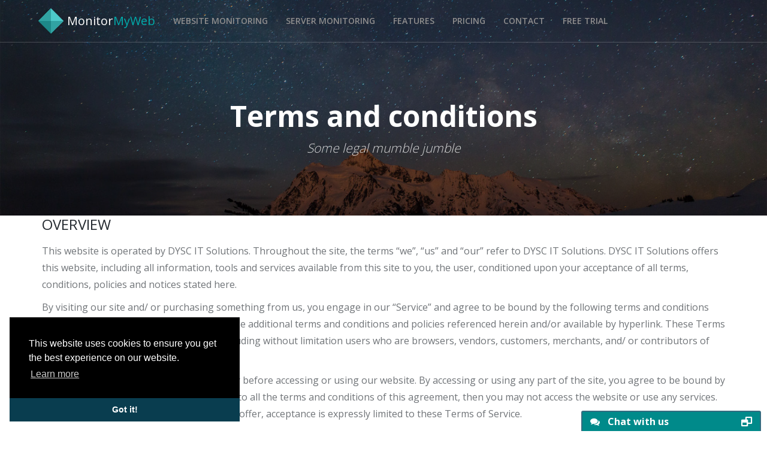

--- FILE ---
content_type: text/html; charset=utf-8
request_url: https://monitormyweb.com/terms-and-conditions
body_size: 10625
content:
<!DOCTYPE html><html xmlns="http://www.w3.org/1999/xhtml" lang="en"><head><meta content="IE=edge" http-equiv="X-UA-Compatible" /><meta content="width=device-width,initial-scale=1" name="viewport" /><meta http-equiv="content-type" content="text/html;charset=utf-8" /><title>
	Terms and Conditions
</title><link href="/theme/10/css/compressed.css?d=639046776030899777" rel="stylesheet" /><link rel="apple-touch-icon" sizes="180x180" href="/apple-touch-icon.png">
<link rel="icon" type="image/png" sizes="32x32" href="/favicon-32x32.png">
<link rel="icon" type="image/png" sizes="16x16" href="/favicon-16x16.png">
<link rel="manifest" href="/manifest.json">
<link rel="mask-icon" href="/safari-pinned-tab.svg" color="#5bbad5">
<meta name="theme-color" content="#ffffff"><link href="https://fonts.googleapis.com/css?family=Open+Sans:300,400,600,700" rel="stylesheet" /></head><body class="preload"><form method="post" action="./terms-and-conditions" id="form1">
<div class="aspNetHidden">
<input type="hidden" name="__VIEWSTATE" id="__VIEWSTATE" value="kWUJdAlofG87+6ZvqxwhrySuHxKsWoefwh6CwF/niO1AClJf2HpBcQagg/zH3dh+6oBIpys9Az2upUXNWmQdMv7wJ6Mc1oqnHy4cGId42Io=" />
</div>

<div class="aspNetHidden">

	<input type="hidden" name="__VIEWSTATEGENERATOR" id="__VIEWSTATEGENERATOR" value="3651A958" />
</div><div id="MainUpdate">
	<div class="viewmode"><div id="ContentPlaceHolder1_ctl00">
		<div id="page-container" class="fade"><header id="header" class="header navbar navbar-transparent navbar-fixed-top cms_menu" data-adminshift="margin-top"><div class="container"><div class="navbar-header"><button type="button" class="navbar-toggle collapsed" data-toggle="collapse" data-target="#header-navbar"><span class="icon-bar"></span><span class="icon-bar"></span><span class="icon-bar"></span></button><a href="/" class="navbar-brand"><span class="brand-logo"></span><span class="brand-text">Monitor<span class="text-theme">MyWeb</span></span></a></div><div class="collapse navbar-collapse" id="header-navbar"><ul class="nav navbar-nav"><li class=""><a href="https://monitormyweb.com/website-monitoring">Website Monitoring</a></li><li class=""><a href="https://monitormyweb.com/server-monitoring">Server Monitoring</a></li><li class=""><a href="https://monitormyweb.com/features">Features</a></li><li class=""><a href="https://monitormyweb.com/pricing">Pricing</a></li><li class=""><a href="https://monitormyweb.com/contact">Contact</a></li><li class=""><a href="https://account.monitormyweb.com/register">Free Trial</a></li></ul></div></div></header><div data-adminshift="margin-top"><div class="page-title has-bg"><div class="bg-cover"><img src="/Theme/10/images/cover2.jpg" alt=""></div><div class="container"><h1>Terms and conditions</h1><h2>Some legal mumble jumble</h2></div></div><div class="container "><div class="content"><h3>OVERVIEW</h3><p>This website is operated by DYSC IT Solutions. Throughout the site, the terms &ldquo;we&rdquo;, &ldquo;us&rdquo; and &ldquo;our&rdquo; refer to DYSC IT Solutions. DYSC IT Solutions offers this website, including all information, tools and services available from this site to you, the user, conditioned upon your acceptance of all terms, conditions, policies and notices stated here.</p><p>By visiting our site and/ or purchasing something from us, you engage in our &ldquo;Service&rdquo; and agree to be bound by the following terms and conditions (&ldquo;Terms of Service&rdquo;, &ldquo;Terms&rdquo;), including those additional terms and conditions and policies referenced herein and/or available by hyperlink. These Terms of Service apply &nbsp;to all users of the site, including without limitation users who are browsers, vendors, customers, merchants, and/ or contributors of content.</p><p>Please read these Terms of Service carefully before accessing or using our website. By accessing or using any part of the site, you agree to be bound by these Terms of Service. If you do not agree to all the terms and conditions of this agreement, then you may not access the website or use any services. If these Terms of Service are considered an offer, acceptance is expressly limited to these Terms of Service.</p><p>Any new features or tools which are added to the current website shall also be subject to the Terms of Service. You can review the most current version of the Terms of Service at any time on this page. We reserve the right to update, change or replace any part of these Terms of Service by posting updates and/or changes to our website. It is your responsibility to check this page periodically for changes. Your continued use of or access to the website following the posting of any changes constitutes acceptance of those changes.</p><h3>SECTION 1 - TERMS</h3><p>By agreeing to these Terms of Service, you represent that you are at least the age of majority in your state or province of residence, or that you are the age of majority in your state or province of residence and you have given us your consent to allow any of your minor dependents to use this site.</p><p>You may not use our products for any illegal or unauthorized purpose nor may you, in the use of the Service, violate any laws in your jurisdiction (including but not limited to copyright laws).</p><p>You must not transmit any worms or viruses or any code of a destructive nature.</p><p>A breach or violation of any of the Terms will result in an immediate termination of your Services.</p><h3>SECTION 2 - GENERAL CONDITIONS</h3><p>We reserve the right to refuse service to anyone for any reason at any time.</p><p>You understand that your content (not including credit card information), may be transferred unencrypted and involve (a) transmissions over various networks; and (b) changes to conform and adapt to technical requirements of connecting networks or devices. Credit card information is always encrypted during transfer over networks.</p><p>You agree not to reproduce, duplicate, copy, sell, resell or exploit any portion of the Service, use of the Service, or access to the Service or any contact on the website through which the service is provided, without express written permission by us.</p><p>The headings used in this agreement are included for convenience only and will not limit or otherwise affect these Terms.</p><h3>SECTION 3 - ACCURACY, COMPLETENESS AND TIMELINESS OF INFORMATION</h3><p>We are not responsible if information made available on this site is not accurate, complete or current. The material on this site is provided for general information only and should not be relied upon or used as the sole basis for making decisions without consulting primary, more accurate, more complete or more timely sources of information. Any reliance on the material on this site is at your own risk.</p><p>This site may contain certain historical information. Historical information, necessarily, is not current and is provided for your reference only. We reserve the right to modify the contents of this site at any time, but we have no obligation to update any information on our site. You agree that it is your responsibility to monitor changes to our site.</p><h3>SECTION 4 - MODIFICATIONS TO THE SERVICE AND PRICES</h3><p>Prices for our products are subject to change without notice.</p><p>We reserve the right at any time to modify or discontinue the Service (or any part or content thereof) without notice at any time.</p><p>We shall not be liable to you or to any third-party for any modification, price change, suspension or discontinuance of the Service.</p><h3>SECTION 5 - PRODUCTS OR SERVICES</h3><p>We reserve the right, but are not obligated, to limit the sales of our products or Services to any person, geographic region or jurisdiction. We may exercise this right on a case-by-case basis. We reserve the right to limit the quantities of any products or services that we offer. All descriptions of products or product pricing are subject to change at anytime without notice, at the sole discretion of us. We reserve the right to discontinue any product at any time. Any offer for any product or service made on this site is void where prohibited.</p><p>We do not warrant that the quality of any products, services, information, or other material purchased or obtained by you will meet your expectations, or that any errors in the Service will be corrected.</p><h3>SECTION 6 - ACCURACY OF BILLING AND ACCOUNT INFORMATION</h3><p>We reserve the right to refuse any order you place with us. We may, in our sole discretion, limit or cancel quantities purchased per person, per household or per order. These restrictions may include orders placed by or under the same customer account, the same credit card, and/or orders that use the same billing and/or shipping address. In the event that we make a change to or cancel an order, we may attempt to notify you by contacting the e-mail and/or billing address/phone number provided at the time the order was made. We reserve the right to limit or prohibit orders that, in our sole judgment, appear to be placed by dealers, resellers or distributors.</p><p>You agree to provide current, complete and accurate purchase and account information for all purchases made at our websites. You agree to promptly update your account and other information, including your email address and credit card numbers and expiration dates, so that we can complete your transactions and contact you as needed.</p><h3>SECTION 7 - OPTIONAL TOOLS</h3><p>We may provide you with access to third-party tools over which we neither monitor nor have any control nor input.</p><p>You acknowledge and agree that we provide access to such tools &rdquo;as is&rdquo; and &ldquo;as available&rdquo; without any warranties, representations or conditions of any kind and without any endorsement. We shall have no liability whatsoever arising from or relating to your use of optional third-party tools.</p><p>Any use by you of optional tools offered through the site is entirely at your own risk and discretion and you should ensure that you are familiar with and approve of the terms on which tools are provided by the relevant third-party provider(s).</p><p>We may also, in the future, offer new services and/or features through the website (including, the release of new tools and resources). Such new features and/or services shall also be subject to these Terms of Service.</p><h3>SECTION 8 - THIRD-PARTY LINKS</h3><p>Certain content, products and services available via our Service may include materials from third-parties.</p><p>Third-party links on this site may direct you to third-party websites that are not affiliated with us. We are not responsible for examining or evaluating the content or accuracy and we do not warrant and will not have any liability or responsibility for any third-party materials or websites, or for any other materials, products, or services of third-parties.</p><p>We are not liable for any harm or damages related to the purchase or use of goods, services, resources, content, or any other transactions made in connection with any third-party websites. Please review carefully the third-party&apos;s policies and practices and make sure you understand them before you engage in any transaction. Complaints, claims, concerns, or questions regarding third-party products should be directed to the third-party.</p><h3>SECTION 9 - USER COMMENTS, FEEDBACK AND OTHER SUBMISSIONS</h3><p>If, at our request, you send certain specific submissions (for example contest entries) or without a request from us you send creative ideas, suggestions, proposals, plans, or other materials, whether online, by email, by postal mail, or otherwise (collectively, &apos;comments&apos;), you agree that we may, at any time, without restriction, edit, copy, publish, distribute, translate and otherwise use in any medium any comments that you forward to us. We are and shall be under no obligation (1) to maintain any comments in confidence; (2) to pay compensation for any comments; or (3) to respond to any comments.</p><p>We may, but have no obligation to, monitor, edit or remove content that we determine in our sole discretion are unlawful, offensive, threatening, libelous, defamatory, pornographic, obscene or otherwise objectionable or violates any party&rsquo;s intellectual property or these Terms of Service.</p><p>You agree that your comments will not violate any right of any third-party, including copyright, trademark, privacy, personality or other personal or proprietary right. You further agree that your comments will not contain libelous or otherwise unlawful, abusive or obscene material, or contain any computer virus or other malware that could in any way affect the operation of the Service or any related website. You may not use a false e-mail address, pretend to be someone other than yourself, or otherwise mislead us or third-parties as to the origin of any comments. You are solely responsible for any comments you make and their accuracy. We take no responsibility and assume no liability for any comments posted by you or any third-party.</p><h3>SECTION 10 - PERSONAL INFORMATION</h3><p>Your submission of personal information through the website is governed by our Privacy Policy.</p><h3>SECTION 11 - ERRORS, INACCURACIES AND OMISSIONS</h3><p>Occasionally there may be information on our site or in the Service that contains typographical errors, inaccuracies or omissions that may relate to product descriptions, pricing, promotions, offers, product shipping charges, transit times and availability. We reserve the right to correct any errors, inaccuracies or omissions, and to change or update information or cancel orders if any information in the Service or on any related website is inaccurate at any time without prior notice (including after you have submitted your order).</p><p>We undertake no obligation to update, amend or clarify information in the Service or on any related website, including without limitation, pricing information, except as required by law. No specified update or refresh date applied in the Service or on any related website, should be taken to indicate that all information in the Service or on any related website has been modified or updated.</p><h3>SECTION 12 - PROHIBITED USES</h3><p>In addition to other prohibitions as set forth in the Terms of Service, you are prohibited from using the site or its content: (a) for any unlawful purpose; (b) to solicit others to perform or participate in any unlawful acts; (c) to violate any international, federal, provincial or state regulations, rules, laws, or local ordinances; (d) to infringe upon or violate our intellectual property rights or the intellectual property rights of others; (e) to harass, abuse, insult, harm, defame, slander, disparage, intimidate, or discriminate based on gender, sexual orientation, religion, ethnicity, race, age, national origin, or disability; (f) to submit false or misleading information; (g) to upload or transmit viruses or any other type of malicious code that will or may be used in any way that will affect the functionality or operation of the Service or of any related website, other websites, or the Internet; (h) to collect or track the personal information of others; (i) to spam, phish, pharm, pretext, spider, crawl, or scrape; (j) for any obscene or immoral purpose; or (k) to interfere with or circumvent the security features of the Service or any related website, other websites, or the Internet. We reserve the right to terminate your use of the Service or any related website for violating any of the prohibited uses.</p><h3>SECTION 13 - DISCLAIMER OF WARRANTIES; LIMITATION OF LIABILITY</h3><p>We do not guarantee, represent or warrant that your use of our service will be uninterrupted, timely, secure or error-free.</p><p>We do not warrant that the results that may be obtained from the use of the service will be accurate or reliable.</p><p>You agree that from time to time we may remove the service for indefinite periods of time or cancel the service at any time, without notice to you.</p><p>You expressly agree that your use of, or inability to use, the service is at your sole risk. The service and all products and services delivered to you through the service are (except as expressly stated by us) provided &apos;as is&apos; and &apos;as available&apos; for your use, without any representation, warranties or conditions of any kind, either express or implied, including all implied warranties or conditions of merchantability, merchantable quality, fitness for a particular purpose, durability, title, and non-infringement.</p><p>In no case shall DYSC IT Solutions, our directors, officers, employees, affiliates, agents, contractors, interns, suppliers, service providers or licensors be liable for any injury, loss, claim, or any direct, indirect, incidental, punitive, special, or consequential damages of any kind, including, without limitation lost profits, lost revenue, lost savings, loss of data, replacement costs, or any similar damages, whether based in contract, tort (including negligence), strict liability or otherwise, arising from your use of any of the service or any products procured using the service, or for any other claim related in any way to your use of the service or any product, including, but not limited to, any errors or omissions in any content, or any loss or damage of any kind incurred as a result of the use of the service or any content (or product) posted, transmitted, or otherwise made available via the service, even if advised of their possibility. Because some states or jurisdictions do not allow the exclusion or the limitation of liability for consequential or incidental damages, in such states or jurisdictions, our liability shall be limited to the maximum extent permitted by law.</p><h3>SECTION 14 - INDEMNIFICATION</h3><p>You agree to indemnify, defend and hold harmless DYSC IT Solutions and our parent, subsidiaries, affiliates, partners, officers, directors, agents, contractors, licensors, service providers, subcontractors, suppliers, interns and employees, harmless from any claim or demand, including reasonable attorneys&rsquo; fees, made by any third-party due to or arising out of your breach of these Terms of Service or the documents they incorporate by reference, or your violation of any law or the rights of a third-party.</p><h3>SECTION 15 - SEVERABILITY</h3><p>In the event that any provision of these Terms of Service is determined to be unlawful, void or unenforceable, such provision shall nonetheless be enforceable to the fullest extent permitted by applicable law, and the unenforceable portion shall be deemed to be severed from these Terms of Service, such determination shall not affect the validity and enforceability of any other remaining provisions.</p><h3>SECTION 16 - TERMINATION</h3><p>The obligations and liabilities of the parties incurred prior to the termination date shall survive the termination of this agreement for all purposes.</p><p>These Terms of Service are effective unless and until terminated by either you or us. You may terminate these Terms of Service at any time by notifying us that you no longer wish to use our Services, or when you cease using our site.</p><p>If in our sole judgment you fail, or we suspect that you have failed, to comply with any term or provision of these Terms of Service, we also may terminate this agreement at any time without notice and you will remain liable for all amounts due up to and including the date of termination; and/or accordingly may deny you access to our Services (or any part thereof).</p><h3>SECTION 17 - ENTIRE AGREEMENT</h3><p>The failure of us to exercise or enforce any right or provision of these Terms of Service shall not constitute a waiver of such right or provision.</p><p>These Terms of Service and any policies or operating rules posted by us on this site or in respect to The Service constitutes the entire agreement and understanding between you and us and govern your use of the Service, superseding any prior or contemporaneous agreements, communications and proposals, whether oral or written, between you and us (including, but not limited to, any prior versions of the Terms of Service).</p><p>Any ambiguities in the interpretation of these Terms of Service shall not be construed against the drafting party.</p><h3>SECTION 18 - GOVERNING LAW</h3><p>These Terms of Service and any separate agreements whereby we provide you Services shall be governed by and construed in accordance with the laws of 2 Beach Grove, Rushden, NTH, NN10 6EJ, United Kingdom.</p><h3>SECTION 19 - CHANGES TO TERMS OF SERVICE</h3><p>You can review the most current version of the Terms of Service at any time at this page.</p><p>We reserve the right, at our sole discretion, to update, change or replace any part of these Terms of Service by posting updates and changes to our website. It is your responsibility to check our website periodically for changes. Your continued use of or access to our website or the Service following the posting of any changes to these Terms of Service constitutes acceptance of those changes.</p><h3>SECTION 20 - CONTACT INFORMATION</h3><p>Questions about the Terms of Service should be sent to us at accounts@monitormyweb.com.</p><p><br></p><div class="row"><div class="col-sm-6"></div><div class="col-sm-6"></div></div></div></div></div><footer id="footer" class="footer"><div class="container"><div class="row"><div class="col-sm-3"><div class="section-container"><div class="footer-brand"><div class="footer-brand-logo"></div> Monitor<strong>MyWeb</strong></div><i>Keeping an eye on your website,<br /> so you don't have to.</i></div></div><div class="col-sm-3"><div class="section-container"><h4>Information</h4><ul><li><a href="https://monitormyweb.com/about">About Us</a></li><li><a href="/testimonials">Testimonials</a></li><li><a href="https://monitormyweb.com/guides">Guides</a></li><li><a href="https://monitormyweb.com/terms-and-conditions">Terms and Conditions</a></li><li><a href="https://monitormyweb.com/privacy-policy">Privacy Policy</a></li></ul></div></div><div class="col-sm-3"><div class="section-container"><h4>Services</h4><ul><li><a href="/website-monitoring">Website Monitoring</a></li><li><a href="/server-monitoring">Server Monitoring</a></li></ul></div></div><div class="col-sm-3"><div class="section-container"><h4>About Us</h4><p><span itemprop="address"><span class="mmw">Monitor<span>MyWeb</span></span><br><span itemprop="streetAddress">Regents Pavilion, 4 Summerhouse Road</span>,<br><span itemprop="addressLocality">Northampton</span>,<br><span itemprop="postalCode">NN3 6BJ</span><br><span itemprop="addressCountry">United Kingdom</span>.</span><br><i class="fa fa-phone"></i> <span itemprop="telephone"><a href="tel:+448443183191">+44 (0)844 318 3191</a></span><br><i class="fa fa-envelope"></i> <span itemprop="email"><a href="mailto:enquiries@monitormyweb.com">enquiries@monitormyweb.com</a></span></p></div></div></div></div><div id="footer-copyright" class="footer-copyright"><div class="container"><span class="copyright">&copy; Monitor<strong>MyWeb</strong>2026 - Created by <a href="https://dysc.co.uk">DYSC IT Solutions</a></span><ul class="social-media-list"><li><a href="https://twitter.com/monitormyweb"><i class="fa fa-twitter" aria-hidden="true"></i></a></li></ul></div></div></footer></div>
	</div></div>
</div><div class="HabloWindow loading bottomright">
                                <div class="WindowInner">
                                    <div class="WindowTop"><i class="fa fa-comments" aria-hidden="true"></i><span class="Title">Chat with us</span>
<span class="WindowActions"><i class="fa fa-window-restore" aria-hidden="true"></i><i class="fa fa-window-minimize" aria-hidden="true"></i></span></div>
                                    <div class="MessageWindow">
                                        <div class="MessageContainer"></div>
                                    </div>
                                    <div class="InputContainer">
                                        <div class="input-group">
                                            <input placeholder="Message..." type="text" id="HabloMsgInput" class="form-control" />
                                            <span class="input-group-btn">
                                                <button class="btn btn-default" type="button" data-spinner-color="#346b7f"><span>Send</span></button>
                                            </span>
                                        </div>
                                    </div>
                                </div>
                        </div><script src="/theme/10/js/compressed.js?d=639046776034806021" async></script></form></body></html>

--- FILE ---
content_type: text/plain
request_url: https://www.google-analytics.com/j/collect?v=1&_v=j102&a=1767547926&t=pageview&_s=1&dl=https%3A%2F%2Fmonitormyweb.com%2Fterms-and-conditions&ul=en-us%40posix&dt=Terms%20and%20Conditions&sr=1280x720&vp=1280x720&_u=IEBAAEABAAAAACAAI~&jid=119922616&gjid=1626770716&cid=1598566332.1769141189&tid=UA-107118278-1&_gid=1033026818.1769141189&_r=1&_slc=1&z=1256505169
body_size: -450
content:
2,cG-W0HD5HMMLN